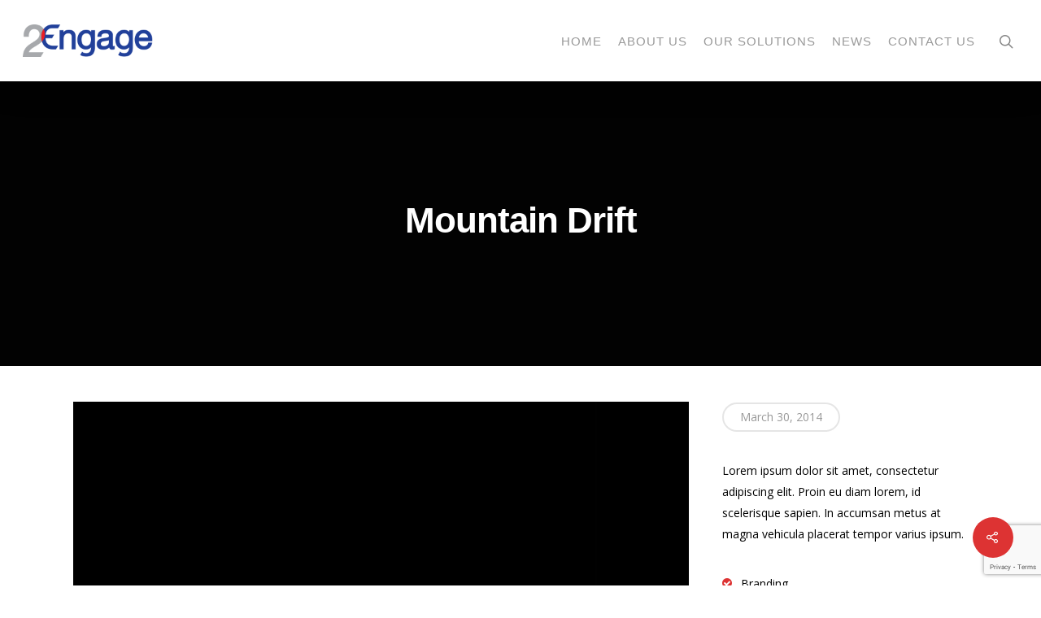

--- FILE ---
content_type: text/html; charset=utf-8
request_url: https://www.google.com/recaptcha/api2/anchor?ar=1&k=6Le-AQojAAAAAE7A883-rHIezN5lcJ45BkC0KG_6&co=aHR0cHM6Ly93d3cuMmVuZ2FnZS5jby56YTo0NDM.&hl=en&v=TkacYOdEJbdB_JjX802TMer9&size=invisible&anchor-ms=20000&execute-ms=15000&cb=hnlz8y3xfnge
body_size: 45398
content:
<!DOCTYPE HTML><html dir="ltr" lang="en"><head><meta http-equiv="Content-Type" content="text/html; charset=UTF-8">
<meta http-equiv="X-UA-Compatible" content="IE=edge">
<title>reCAPTCHA</title>
<style type="text/css">
/* cyrillic-ext */
@font-face {
  font-family: 'Roboto';
  font-style: normal;
  font-weight: 400;
  src: url(//fonts.gstatic.com/s/roboto/v18/KFOmCnqEu92Fr1Mu72xKKTU1Kvnz.woff2) format('woff2');
  unicode-range: U+0460-052F, U+1C80-1C8A, U+20B4, U+2DE0-2DFF, U+A640-A69F, U+FE2E-FE2F;
}
/* cyrillic */
@font-face {
  font-family: 'Roboto';
  font-style: normal;
  font-weight: 400;
  src: url(//fonts.gstatic.com/s/roboto/v18/KFOmCnqEu92Fr1Mu5mxKKTU1Kvnz.woff2) format('woff2');
  unicode-range: U+0301, U+0400-045F, U+0490-0491, U+04B0-04B1, U+2116;
}
/* greek-ext */
@font-face {
  font-family: 'Roboto';
  font-style: normal;
  font-weight: 400;
  src: url(//fonts.gstatic.com/s/roboto/v18/KFOmCnqEu92Fr1Mu7mxKKTU1Kvnz.woff2) format('woff2');
  unicode-range: U+1F00-1FFF;
}
/* greek */
@font-face {
  font-family: 'Roboto';
  font-style: normal;
  font-weight: 400;
  src: url(//fonts.gstatic.com/s/roboto/v18/KFOmCnqEu92Fr1Mu4WxKKTU1Kvnz.woff2) format('woff2');
  unicode-range: U+0370-0377, U+037A-037F, U+0384-038A, U+038C, U+038E-03A1, U+03A3-03FF;
}
/* vietnamese */
@font-face {
  font-family: 'Roboto';
  font-style: normal;
  font-weight: 400;
  src: url(//fonts.gstatic.com/s/roboto/v18/KFOmCnqEu92Fr1Mu7WxKKTU1Kvnz.woff2) format('woff2');
  unicode-range: U+0102-0103, U+0110-0111, U+0128-0129, U+0168-0169, U+01A0-01A1, U+01AF-01B0, U+0300-0301, U+0303-0304, U+0308-0309, U+0323, U+0329, U+1EA0-1EF9, U+20AB;
}
/* latin-ext */
@font-face {
  font-family: 'Roboto';
  font-style: normal;
  font-weight: 400;
  src: url(//fonts.gstatic.com/s/roboto/v18/KFOmCnqEu92Fr1Mu7GxKKTU1Kvnz.woff2) format('woff2');
  unicode-range: U+0100-02BA, U+02BD-02C5, U+02C7-02CC, U+02CE-02D7, U+02DD-02FF, U+0304, U+0308, U+0329, U+1D00-1DBF, U+1E00-1E9F, U+1EF2-1EFF, U+2020, U+20A0-20AB, U+20AD-20C0, U+2113, U+2C60-2C7F, U+A720-A7FF;
}
/* latin */
@font-face {
  font-family: 'Roboto';
  font-style: normal;
  font-weight: 400;
  src: url(//fonts.gstatic.com/s/roboto/v18/KFOmCnqEu92Fr1Mu4mxKKTU1Kg.woff2) format('woff2');
  unicode-range: U+0000-00FF, U+0131, U+0152-0153, U+02BB-02BC, U+02C6, U+02DA, U+02DC, U+0304, U+0308, U+0329, U+2000-206F, U+20AC, U+2122, U+2191, U+2193, U+2212, U+2215, U+FEFF, U+FFFD;
}
/* cyrillic-ext */
@font-face {
  font-family: 'Roboto';
  font-style: normal;
  font-weight: 500;
  src: url(//fonts.gstatic.com/s/roboto/v18/KFOlCnqEu92Fr1MmEU9fCRc4AMP6lbBP.woff2) format('woff2');
  unicode-range: U+0460-052F, U+1C80-1C8A, U+20B4, U+2DE0-2DFF, U+A640-A69F, U+FE2E-FE2F;
}
/* cyrillic */
@font-face {
  font-family: 'Roboto';
  font-style: normal;
  font-weight: 500;
  src: url(//fonts.gstatic.com/s/roboto/v18/KFOlCnqEu92Fr1MmEU9fABc4AMP6lbBP.woff2) format('woff2');
  unicode-range: U+0301, U+0400-045F, U+0490-0491, U+04B0-04B1, U+2116;
}
/* greek-ext */
@font-face {
  font-family: 'Roboto';
  font-style: normal;
  font-weight: 500;
  src: url(//fonts.gstatic.com/s/roboto/v18/KFOlCnqEu92Fr1MmEU9fCBc4AMP6lbBP.woff2) format('woff2');
  unicode-range: U+1F00-1FFF;
}
/* greek */
@font-face {
  font-family: 'Roboto';
  font-style: normal;
  font-weight: 500;
  src: url(//fonts.gstatic.com/s/roboto/v18/KFOlCnqEu92Fr1MmEU9fBxc4AMP6lbBP.woff2) format('woff2');
  unicode-range: U+0370-0377, U+037A-037F, U+0384-038A, U+038C, U+038E-03A1, U+03A3-03FF;
}
/* vietnamese */
@font-face {
  font-family: 'Roboto';
  font-style: normal;
  font-weight: 500;
  src: url(//fonts.gstatic.com/s/roboto/v18/KFOlCnqEu92Fr1MmEU9fCxc4AMP6lbBP.woff2) format('woff2');
  unicode-range: U+0102-0103, U+0110-0111, U+0128-0129, U+0168-0169, U+01A0-01A1, U+01AF-01B0, U+0300-0301, U+0303-0304, U+0308-0309, U+0323, U+0329, U+1EA0-1EF9, U+20AB;
}
/* latin-ext */
@font-face {
  font-family: 'Roboto';
  font-style: normal;
  font-weight: 500;
  src: url(//fonts.gstatic.com/s/roboto/v18/KFOlCnqEu92Fr1MmEU9fChc4AMP6lbBP.woff2) format('woff2');
  unicode-range: U+0100-02BA, U+02BD-02C5, U+02C7-02CC, U+02CE-02D7, U+02DD-02FF, U+0304, U+0308, U+0329, U+1D00-1DBF, U+1E00-1E9F, U+1EF2-1EFF, U+2020, U+20A0-20AB, U+20AD-20C0, U+2113, U+2C60-2C7F, U+A720-A7FF;
}
/* latin */
@font-face {
  font-family: 'Roboto';
  font-style: normal;
  font-weight: 500;
  src: url(//fonts.gstatic.com/s/roboto/v18/KFOlCnqEu92Fr1MmEU9fBBc4AMP6lQ.woff2) format('woff2');
  unicode-range: U+0000-00FF, U+0131, U+0152-0153, U+02BB-02BC, U+02C6, U+02DA, U+02DC, U+0304, U+0308, U+0329, U+2000-206F, U+20AC, U+2122, U+2191, U+2193, U+2212, U+2215, U+FEFF, U+FFFD;
}
/* cyrillic-ext */
@font-face {
  font-family: 'Roboto';
  font-style: normal;
  font-weight: 900;
  src: url(//fonts.gstatic.com/s/roboto/v18/KFOlCnqEu92Fr1MmYUtfCRc4AMP6lbBP.woff2) format('woff2');
  unicode-range: U+0460-052F, U+1C80-1C8A, U+20B4, U+2DE0-2DFF, U+A640-A69F, U+FE2E-FE2F;
}
/* cyrillic */
@font-face {
  font-family: 'Roboto';
  font-style: normal;
  font-weight: 900;
  src: url(//fonts.gstatic.com/s/roboto/v18/KFOlCnqEu92Fr1MmYUtfABc4AMP6lbBP.woff2) format('woff2');
  unicode-range: U+0301, U+0400-045F, U+0490-0491, U+04B0-04B1, U+2116;
}
/* greek-ext */
@font-face {
  font-family: 'Roboto';
  font-style: normal;
  font-weight: 900;
  src: url(//fonts.gstatic.com/s/roboto/v18/KFOlCnqEu92Fr1MmYUtfCBc4AMP6lbBP.woff2) format('woff2');
  unicode-range: U+1F00-1FFF;
}
/* greek */
@font-face {
  font-family: 'Roboto';
  font-style: normal;
  font-weight: 900;
  src: url(//fonts.gstatic.com/s/roboto/v18/KFOlCnqEu92Fr1MmYUtfBxc4AMP6lbBP.woff2) format('woff2');
  unicode-range: U+0370-0377, U+037A-037F, U+0384-038A, U+038C, U+038E-03A1, U+03A3-03FF;
}
/* vietnamese */
@font-face {
  font-family: 'Roboto';
  font-style: normal;
  font-weight: 900;
  src: url(//fonts.gstatic.com/s/roboto/v18/KFOlCnqEu92Fr1MmYUtfCxc4AMP6lbBP.woff2) format('woff2');
  unicode-range: U+0102-0103, U+0110-0111, U+0128-0129, U+0168-0169, U+01A0-01A1, U+01AF-01B0, U+0300-0301, U+0303-0304, U+0308-0309, U+0323, U+0329, U+1EA0-1EF9, U+20AB;
}
/* latin-ext */
@font-face {
  font-family: 'Roboto';
  font-style: normal;
  font-weight: 900;
  src: url(//fonts.gstatic.com/s/roboto/v18/KFOlCnqEu92Fr1MmYUtfChc4AMP6lbBP.woff2) format('woff2');
  unicode-range: U+0100-02BA, U+02BD-02C5, U+02C7-02CC, U+02CE-02D7, U+02DD-02FF, U+0304, U+0308, U+0329, U+1D00-1DBF, U+1E00-1E9F, U+1EF2-1EFF, U+2020, U+20A0-20AB, U+20AD-20C0, U+2113, U+2C60-2C7F, U+A720-A7FF;
}
/* latin */
@font-face {
  font-family: 'Roboto';
  font-style: normal;
  font-weight: 900;
  src: url(//fonts.gstatic.com/s/roboto/v18/KFOlCnqEu92Fr1MmYUtfBBc4AMP6lQ.woff2) format('woff2');
  unicode-range: U+0000-00FF, U+0131, U+0152-0153, U+02BB-02BC, U+02C6, U+02DA, U+02DC, U+0304, U+0308, U+0329, U+2000-206F, U+20AC, U+2122, U+2191, U+2193, U+2212, U+2215, U+FEFF, U+FFFD;
}

</style>
<link rel="stylesheet" type="text/css" href="https://www.gstatic.com/recaptcha/releases/TkacYOdEJbdB_JjX802TMer9/styles__ltr.css">
<script nonce="b_LMHv5Wb8qO-p06e0VjcQ" type="text/javascript">window['__recaptcha_api'] = 'https://www.google.com/recaptcha/api2/';</script>
<script type="text/javascript" src="https://www.gstatic.com/recaptcha/releases/TkacYOdEJbdB_JjX802TMer9/recaptcha__en.js" nonce="b_LMHv5Wb8qO-p06e0VjcQ">
      
    </script></head>
<body><div id="rc-anchor-alert" class="rc-anchor-alert"></div>
<input type="hidden" id="recaptcha-token" value="[base64]">
<script type="text/javascript" nonce="b_LMHv5Wb8qO-p06e0VjcQ">
      recaptcha.anchor.Main.init("[\x22ainput\x22,[\x22bgdata\x22,\x22\x22,\[base64]/[base64]/[base64]/[base64]/[base64]/[base64]/[base64]/[base64]/[base64]/[base64]/[base64]/[base64]/[base64]/[base64]/[base64]\\u003d\\u003d\x22,\[base64]\\u003d\x22,\x22bFdqTV7ChlDCjgHCscKfwoLDkcOnO8OrVsOtwokHMMKvwpBLw7JBwoBOwph0O8Ozw7vCnCHClMKjRXcXBsKhwpbDtBdTwoNgcsKdAsOnWzLCgXRGLlPCuhZbw5YUcMKwE8KDw67Dp23ClQTDusK7ecOQwr7CpW/Co3jCsEPChB5aKsK5wqHCnCU2wr9fw6zCi0lADVMkBA08wrjDozbDtsOzSh7CtsOAWBdEwqw9wqNJwrtgwr3DlkIJw7LDuTXCn8OvB2/CsC4YwozClDgGA0TCrB0ucMOEZHLCgHERw67DqsKkwqY3dVbCnU0LM8KRP8OvwoTDqQrCuFDDrsOcRMKcw6zCi8O7w7VAGx/[base64]/Cn8O9aMK6EA0Aw6QbBcKzRMK/Xi5NcMKkwp/CmwfDmlp2w5pRI8KPw73Dn8OSw6l5WMOnw6zCqULCnk4EQ2Q6w4tnAlzChMK9w7F/GChIRmEdwpt5w5wAAcKMHC9Vwrc4w7tiZQDDvMOxwqJvw4TDjnpeXsOrWG1/SsOrw4XDvsOuHcK3GcOzScKKw60bKXZOwoJwG3HCnSPCh8Khw64awp0qwqsfG07CpsKEZxYzwrPDmsKCwokRwr3DjsOHw7FtbQ4sw7ICw5LClMKHasOBwophccK8w4BhOcOIw4lgLj3CoVXCuy7Ck8KCS8O5w7bDuyx2w64tw40+wqJ4w61Mw5JmwqUHwr/CuwDCggHCmgDCjlVYwotxT8KKwoJkEChdER0ow5NtwpcPwrHCn3lQcsK0SsKOQ8OXw4LDsWRPKsOYwrvCtsK3w4rCi8K9w6/DuWFQwrsvDgbCmMK/w7JJMMKgQWVYwpI5ZcOewqvClmsvwo/CvWnDu8Ogw6kZLjPDmMKxwqwQWjnDssOwGsOEQ8O/[base64]/Rj4BXsOTwpLCvn7CksOgTMKRwpzDhsOVw5HDsBPDlsOuwqh3FcONWVAoB8OIB3fDsW8efcOzCcKTwrI0HcKkwqzChDUEDHxcw7UFwpnDt8Onw4/Ck8KEYCtzZsKyw5MewofCpndGcMOHwp/ChcOdNRliOsOaw51wwonCmMK4LkDCrkXCtsO6w5Jfw4rDrcKscsKxGyXDnsOIIn3Dj8O9wpfCv8KUwpx0w7DCtMK/Z8K+YcKQaV/DrcO2XsOswpMTa0Z2w4jDqMOuFH0XNMOzw5s4w4XCjMOYLMOQw4USw7sfYRtjw7Z/w4ZOETl7w5QJwr7CuMKwwo7Dk8K9M3DDkm/Dl8O6w6U4wr1+wqwow600w45CwrPDlsOTRMKhY8OxLHN7wrrDtMKrw47CksO7wpJXw6vCpsOTVRMTMsK2CcOlJ2EAwoPDvMOaAsORVApNw5PCq2nClmlfDcK0YxFQwrbCjcKpw4vDrX1dwrEpwr3DsFHCpzrCn8Onw53DjlxEEcKMwozCs1PClToVwrxjwpHDm8K/[base64]/DhTfCtsKnLcO/wrQRZsOsCmHCoMKowp7DsGXDgXg5wq8lKCoMbEl6wo4ewrHDrlBYFcOkw6RyS8Ohw5/CqsOVw6fDgwpQw7shwqkgwqkyTTrDhDMTIcKqw4/DuibDsyBOAGHCosO/OcOgw4vDr2fChk9gw7oVwpnCsD/DnhPCvcOzNMOGwrgYDGbCv8OAOcKJSMKId8OhfsOfOcKGw47Ch3Ndw4t+XkUJwp95wqQwDEIcPMKFBcO4w7LDscKWFHjCmRpjfDbDoAbCkH/ChMK8TsK8e2fDhy5tYcK/wpfDr8Kiw5AdfGBLwo4ydwDCh0BUwr1yw5tFwozClFHDl8OXwq7DtVPDjWRswrDDpMKCecOwKm7Dk8KVw4YQwpPCn0Ikf8KpFcKcwr8Sw5QmwpEMLcKWYgI8w73DiMKrw6zCvW/DvMKUwqkMw64QS3wawqodAntkVcK7wqfDtgHClsOPU8OZwqx3wo7DnzR5wpnDo8KmwqdsAsO9aMKrwrFNw4/DkMKiGMO+KwYGw4giwpTCmcOIH8ObwprCj8K/woXCmFQnOMKDw6UDbyI0wozCsh3DmAHCrsKldH7CkQzCqMKLJRx7eR4hfsKtw595wqZEJ1DDnWBvwpbCuwZWw7XDpAHDoMOUYjtAwoIcU3siw45AacKOVsK7w4lwSMOoJzzDtX54NgHDpcOhI8KSC3g/[base64]/DqsOjw51NdMK3w6DDsB57eMKsw6PCjRTCi8OTTFNWJMKCEsKuwoh+HMKCw5kmQ2Fhw4Uhwod8w5rCrgfDssK8PXc/w5Q8w7IHw5syw6ZZI8K3S8O9acOhwoQIw6wVwo/DlWBywoNVw7bDrCHChh0KWghTw55bMcKtwpzCtMO/wozDjsKVw7d9wqwyw5Q0w6kXw4nCqHDChsKSDsKSbHFtU8KAwo1JbcONAC9GasOhfyXCrE86wr12E8KrdVLDoi/Dt8KkL8O9w4PDu3bDqgPDtS9abcOdw6bCgEVbYRnCsMK+L8K4wqUGwrZawrvCh8OTGGJHUGxObcOVXsO+DsK1ecOScm5RUx43wqIVFcOZaMK3YcKjwrDDgcOowqIswqXCvkskw4I9wobCm8KEQMOUGl0QwpbCsyMMYhEcYQ1gw7xBZMK0w7/DshHDoX3CtmsNNsOmBcKNw6jDksKufRPDjsKVV2TDgsOWOMOWDyMBZ8OQwpLDj8KswrvCv07Cr8OWHcKQw5nDscK2P8K7G8K3w4lPHXcDw7PClFnCh8OaQ0rCjEvCtHxuw6XDqTJEI8KEwonCj17CowhGwpsQwrTCulDCuQDDkFfDrcKVVMOKw45BU8OhBk/DnMOywprDrmoiIcOSw4DDj3DCl0tsEsK1TyXDrMK5cVHCrQvDisKcF8Ohw65RQSfCqRzCijFjw6DCjFjCksOOwosWVR5USh5oIBhJEMOUw4orXUTDh8Otw7vDgsOOw7bDknrCv8KKwrDDhsOPw5FWbmzDiXYIw5TDscO7D8Ojw5/Csj7CiEQmw54PwqhhbMOmwrrCsMO+USxKJCTDsw55wp/Dh8KMw7hRQn/DhW4jw4NyXsOBwonCm2xCw4B+XcKTwrMEwp0aSC1Xwq0lLR5dOzPChMK2w4U3w4jCtUVqHsKGacKxwpFwKhzCqBMEw7sLGsOfwrBLOBvDicOHw4B6dmopwpfCt0pzJ34dw687W8O6TMOOPyFQYMOteinCmU/DvApxNFNrVcKXw5TCk2VQw4UdAlcKwqMnY1zCgT3CmcONYmZUdMOWPsOAwp4MwpnCuMKpWjBmw4zCm29+wptdLcOadSEHZwYAX8KSwpjDq8Obw4DDicOGwpJ/[base64]/w6k9wqsafsOuw4/CkMOMVHLCncKdw4TCusOjw6R/wo8pVXU3wpbDujcXaMOmU8OVfcKuw5RNXWXCnBd1QmxFwovDlsOtw5x2E8KIBjMbORw4PMO5DQtoI8OTV8OqSSMSXsK+w6XCosOswqbChsKLbzXDtcKvwoHCoRw2w5h7w5/DpjXDhCfDi8OFw63ChEAAe0p5wpUQAj/DpDPCsnp4KX5APMKRXsKBwqfCsj44HDfCtcOuw5rDogbCqsKAw47Cr0Bew4RlWMOUIi17QMOrVMO0w4LCiS/[base64]/wrdVwp3CtjTDuUvDtzMUw7fCsEzCnGV0aMKFHcOew6Rrwo7Dq8O+VMKUMHNLTcOww6LDtMOBw5DDksKfw4nCnsOzO8KebjTCjkrDq8OSwrLCusOgw5/ChMKSLcOxw7InFEVhLxrDgsKiMMKKwpBNw7gjw7XDj8ONw7EMwq/CmsKTRsOHw7ZXw4YFC8OwaxbCiFvCu10Uw7HDv8KJAXnCsmwLdE7Dh8KLVMO5wrx2w4nDqMOfCiRKI8OtNGVES8Kmd3rDoGZDwpjCqndAwrXCuDnCszY4woAhwqjCpsOdwqvDkFArV8OKAsOINCgGfivCkE3CgsK1wrPCp253w77CkMOvXMOeasODR8K6w6rCoz/DiMKZw6Nnw4YxwrTCqyTCoB4aPsOGw4LClMKqwqUUQMOnworCusOib0jDpF/DhX/DvW8PK1HDmcOAw5JTPmzCnGUxBHYcwqFQw6bCkQh9R8Ozw4JZJ8OhfgJww40+N8OKw4EEwo1+Bkh4ccOzwr94Wk7CrsKaFsKYw4UnBMO+wqclLTfDr13DjB/DmhDDtVFsw5Q8T8OvwpFnw6oHax/CqcO0CcKPw7jDiljDjiZZw53Dr2TCoU3DucOww6TCgWkYJkvDu8OBwp9awo04LsOGLW3Do8KMw7fDnR09XW/[base64]/Cu8KZw693wqnDkMKJEzAKw7/CsWTCicOdwrIMLcO9wqzDqMOUdjTDscK6FmvCrz02w7rDiwMbw51swogww7QMw7fDh8OHO8KIw7R1UEFhRsOew4YRwrw2fWZwPBLCkXDDs0Epw7DDnQwwJksxw4lxw4nDs8OlLcKtw7/[base64]/ComfDmmpqw4nCtnhqZgHDncOwXBo9w5lFWQDCksOXworDvkvDjcKHwopWwqLDrMOAPMKPw797w5XDjMKXWcKfAcOcw4PCjTHDk8ORU8KMwo9Iw4AgTsOyw7E7w6YBw67Dly/DpEzDvltTWsK8EcK0MMKVwq8UUXpVL8K2TXfCkjBIXcKqw6VgGhRtwrLDrDLDqsKUW8KqwqbDqnvDhMO2w5jCvFkiw5vCoUvDrMOyw5BzS8KfMMOcw4DCg2NIK8Kaw6E3LMOmw58fwo96enhuwp/DkcODwo88DsKLw5jChnd3f8Kow4MUB8KKw6NtPsO3wrXCtEvCpsKXR8OTFwLDrT5Jwq/[base64]/DlRohw6oKw5RhwpHCvwkSw6YrwqgJw5DCncKSwo1lMRF6ElgAI2DCmUjCvsKHwq5Iw7xpDMOFw5NPSTAcw7Ffw4vDucKKwqlxNlDDisKcLsOtZcKDw5rCpsO8Rk7Dq312IcK9fMKawoTChnJzHD57QMO2c8KnWMKNwr9Iw7DClsKTMX/[base64]/DmUHCgwfCr8Ogw7oDBFobwqxcbcO+YMKHw67CgW3CvRLDjAzDnsOuw4/[base64]/DiEl0ZEDCswbCicKnw4bCusOTwoZ2JhbCjsKVw4XDozoPwrtmUcKiw6HDvAjCqBllEcOnw5IGFGEsAMOWL8KqASrDg1fCigUKw7PCjGYgw4DDlgUsw6LDtwhgexsyKl7CtsKaFgF6LcKCXChdwoBeAHEUeGsiTFUzwrTChcO4wqjDg0rDkzxowpAHw57CinXCn8O/wrkDRg1PLMOHw4XCn1JVw5bDqMKNYlfCmcOyOcKQw7Q7wqHDpkw4YQ0tHW/Cn05AL8KJw5A/w6xaw59xwozCqcKYw59YDw4xF8KwwpFtKsKJIsOHEjDDqWU7w5LCmF/DocKFV0nDlcOlwo7CjngFwojCm8K/TcOgwoXDklAfDCHDrsKLw77DucK6ZSITa0wEbsKnwq/Cj8KLw5DCmEnCpwvCmcKSw63DtwtwRcKrOMOaNXQMTsO7wrthwrkvUSrDp8O+YC1PdMK5wqTCmRdgw7BIEX8mXU3ClnjCqMKHw7LDtcO2PBXDkMKMw6LDoMKpFAdmM1rCj8OsMl/CsAZMwolRw6sCH2/[base64]/CgQrCicKgfsOFwrbCtcKbNAgYETvClAIEI2dnFMK4w7MqwroVYEE9YcOnwq82U8O9wrp6SMO6woMUw7fCtQnChihoDMKaw5XCtcKRw47Dh8Oewr3DicKWwo/[base64]/CoMOuw4YyV8O2Dg/CsMKMPcK9R8OXwo/CrR7Dt8KkTMK8WHUnw4TCqsK6wos0XcONw5HCm03DkMKqGMOaw6p2w5HDt8O+w7nCvHIEw5I1wovDv8K/H8O1w57Cn8KhE8OsOgIiw5ZtwqsEwo/DvADDtcKgczMTw6PDosKqSDsow4DCjMOtw6MlwpPDmMOXw4PDmkd7dVjCpAIOwqrDp8O/HzfDqcODS8KqBcKmwrTDghpQwpzCnAgCFlnDnsOUUj12SUgAwrpHw6ApKMKYb8OlfX4aRgLDjMKbJQ4DwqEfw4hXEcOMS0YWwpDDoGZmwrjColJRw6zCrMKnVlB+f1JBPiE+w5/DmsOGwoIbwrnDn1fCnMO/MsKldWPCisK9J8Kgw4PDlg3DscOiTcK2aXrCpz/DiMOtKzLCgQTDvMKNCcKSJ05xXXRNdnvChcOQw44+wqAhGy08wqTCh8Kyw6rCsMKSw7PDnXIoDcKWYh/DoDJXw5jCvsOBSsKewpTDpgzDlsKuwqphQsKwwqnDtMOCWiYQN8Kzw6HCpHFcbVtxw6vDjcKSw5YZfinClMKMw6bDoMKwwrDCrjJWw61Wwq3DrgrDqcK7aV9beXc5w74ZdMKbw5MvTkvDrMKUwo/DsVA9GcKBJ8KCw4t+w6dnHMKwF0DDphMwZcOow7ZnwpNZbHNnwoE0TEnCihDDmcKHw71jK8KhJBzDmcKxwpDCnxrDqsOow5TCpsKsXcORMlrCssO/w7jCngAxZ2PCokbDrRXDhsKSanBMWcKSHMOXD3E/JwcLw65jSSXCgExTP2JlA8OwWynCucO4wobDnAgmFMOPax3CphbDvMKWJSxxwrxqEVHDpHR3w5vDnBfDg8KicAnCj8Ovw68SH8OBBcOTRELDniYqw5/Dj0TChsKZw7fCk8K+HGI8wphTw61oLcOYO8KhwqnCrn9rw4XDhQlRw6bDpUzChnMDwpxabcONSsOtwoAYLz/DsBY3NMKXKXvCnsKfw6ZAwpQGw5AfwpnCncKXw6fDgnnDvUgcBMOkZCVXdWzDlVh5wpjCnwbCkcOGMzMHw7VkeXxfw4TCl8OeIUvCmFQuT8O0NcKZD8K3RMOXwrlNwpHDtg8oOE3DvnTDrXTCmkJEXMO/w5R+DcKMOEYAwrnDn8KXAUZVKMORCcKDwqzClHzDlwYibCBEwp3CgE3CpW3Dn2gtBBtWwrHCulTCssO/w5Avw7djdFFPw5phOFh0NcOvw5MAw6QHwql1wq7DvcKZw7zCshzDogXDnsKKdmddRnDCtsOYwr3CkmzDgC8WWHjDjMO5ZcOxw6JEbsOfw7HCqsKUC8K7YsO/[base64]/[base64]/DrMOpLsOew4jCicOFwqhQwpfDtsOqIAQVw4vDi2VJTSfCv8OoCsOREgEJYMKKNsKyVAFuw4QVQSfCkxXDlW7ChsKPKsOTDMKVw5k4dkhaw4xYC8KxaA07DhHCgsOmwrImF2JcwoZBwqLDrGTDg8OWw6PDl0QWEBEGdH8Kw7Zzw7d5w6EJA8O/ZsOUNsKXd14YHwrCnVlHUcOEQ0suwqnDuSUyw7HDuUTCuzfDgMKowpXDocOQFMOsEMKqa0XDvHnClsOiw7HDjMKKNxrCg8OLT8K5w5jDkzLDs8KdYsKUC0pObQQ9NMKNwrbCr3bCpsOeUMODw4PCmETDi8O/wrsAwrQmw5EsPMK3CCzCt8Ktw7vCqsOew4oYw6sAGAHCj1NCQ8KNw4PCsGHDnMOqXMOQT8Kvw7hWw6LDlQHDvVp2RsKyXcOrTVN9PsKtfcO0wrZINMKXciXDjMKBw6/DhMKMTUXDq1Q2Y8KqB3/CgcOmw6cDw5pjDnctScKjKcKXw6LCp8OTw4PClsO7w7fCp2rDr8O4w5BRAiLCvmTCk8KAWsOjw4zDiXJGw4TDsxgqwrDCtQ3Dv1YFfcK6w5EIw5BXwoDCocO1wo/DpnZCXH3DnMO4eVcSK8Kuw4EAPDTCvMO6wrjCqztLw5oybXRDwp0HwqHCnsKFwrZRw47Cj8K0wqpNwp5hw7VFLxzDogg8YyxTw7B8aUtYX8K+wrHCpFN8NVVkwo7DjsKSdFwGJXA/wpjDp8OTw7bChcOSwoEYw5zDsMKawrcJXcObw5TDvMKjw7XCvkhRwpvCuMK+bsK8NcKSw4DCpsOsMcOEL29YTDzDlzYXwqg6w5/Di3/DnBXCjsKJw5zDugrCssOKfD/[base64]/w6YMw4JPw6kiw5oLODwHRnJXw5YFWSxkPMOeU2vDhgRZLGl4w54HTsKGU2HDnnTDn193clTDgcKdw7BNYGvCpwjDm3PDlMOaOMO7C8OtwoJ7HcK1TsKlw4cMwpTDpDN4wqsjHcO3wp/Dh8KDZMO0e8OvPhHCo8KmH8Oow409w7hRNzxBdsKxwq/CmWbDtj/Cj0nDjsOawq5xwq1owp/[base64]/DlBfDsVlJDMKGw7LCnsOdw53DuMObKcOjwo/DiCbCusOGwrfDoHUWO8OFwpIxwqUzwr9UwqQTwrQrwpxzAVd5McKmfMK2w4xnZcKhwqbDlsKbwrvDlsOjPcKrJQHDhMKTXSsCFsO5eWfDiMKneMO3MwR7EMObCWApwpfDmyV2EMKGwqM1w7TCmMOSwpXCrcOhw63CmDPCv1jCv8KXLQkZZSR/w4zCm37CiErCuRXDs8K3w5ARw5kAw5ZSAV8Lfg3CrV0JwrAQw6hhw4PDlwnDnDTDv8KYD1Z4w5LDkcOqw4fDkS/[base64]/biAEwpAwCMOJZMOrw7J+OGPCh1NOwqjCk8OYIGwlLnjDjMK9C8OTw5fCj8K4OMKGw6IKMMOMWGzDqkbDnMK5VMOkw7/Dn8KCw4NKQ3oFwrlWLjbDtsOOwr5AIxXCvxzCssO9wp9jbjQHw4DCjQE4wqITJyjCn8OIw4TCnk9Uw596wpPCgDnDqVJsw5nCn23CncKWw6QcbcKxwrnDoVnCj2XDqcO+wr42Wh8cw4lfwogdbMOVOsOUwrTCsiHCgX7ClMK4SyBedsKhwrXCvMOdwrDDucOwejIUXR/[base64]/[base64]/DjMOUwp9SwoLCqMKhw5d5w70Xw4BPw5/[base64]/wpVlLjjDlsKBGGdXwq5VRcKFw5Rgw5XDgTnDlBPCvjTCncOYZ8K+w6bDnjbDjMOSwrnDgVYmEsKiLcKLw7/[base64]/Dq8OdVcKUw5/DjsKkw4MlwpEUwpdpwqvCucOYwoYZwqTDvcKBw6rDiSxcRsKwW8OjQTfDvkgMw4XCg0IAw4DDkgN0wrMZw6DCsibDpEdUEsKMwoJFLMOtLcK+GsOUwossw5jDrTHCocOJMXc8EQvDsn/CsjxAw7NwDcOHRWZfU8OYw6rCnE5iwrM3wpHCtSl1w5DDrUIUeibCvMOZwrQ6X8Orw5/ChMOaw6oLK1fCtFgTE3kcBsOhNF1zdWHChsORYDxwRnJHw4jCosOowrfDvMOlf2YzIMKVwpR6wpYGwprDj8KJES3DkQxcXMOFYx7CjMKnIR/DgsOJGsOuw6h4w4XChTHCg2vDhBTCqkzDhRvDkcK6KxEgw6ZYw4s+LsK2aMKOOQQQFC3Ci27DrRzCkyvDiGXClcKvwrFrw6TCucK3EAvDv2rClMKeJRfClETDr8Kgw7cfSMOFH00hw4bCjWbDshXDo8KqacOgwqnDuWATeX/[base64]/DtxTDh8KCAzI0K8KyJMOQwqhDQwLDgm/Dt14Pw7BybCPDnMKIwpHDijnCiMOcY8OMwrA4PiBFLxjDlCFXwpzDpcOWDQ/DvsK+F1tTFcOlw5LDgsKJw7DCgC3Cj8OBCFDCgsO/[base64]/Cm8KBMQs3YVFNAFlVwp4jQQ1gPFQCNcKTHcOtRXLDiMOhDgw9w7LDvUXCv8KuK8OcAsO/[base64]/Ck8OFwpoPw47DtsKGMHzDr8KSGzDDsVjCmwDCpnpow78WwrHCq1BPw6bCtxJqKlLCrgoIQVfDmBUlw7zClcKNC8KXwqrCrcKmFMKYesKSwqBRwpxmw6zCrm/CrE8/wojCi01rw63CqmzDocOII8OhSlNyB8OGCj5CwqPCoMOMwqdzV8K0HEbCpCXClBXCmMKfMyoIfcO3w53ClF7CpcKgworChFFvQTzCvcKiw6DChMORwqfCpx8YwpbDlsOwwqZGw7U0w5suFUgQw4/DjcKPHjbCu8OgBG3DjVzDqcOAOUxmwroFwpBJw5plw5TChh4Jw4dZAsOyw60RwrbDmRxSbsOYwqfDvMOHKsO1eih/bn4/Vy/[base64]/ChsOdwr9dw6smByPCmDlKwox8w7VKBRzCow1sC8O5FAdqSiXDm8KowqTCumXCv8OKw7NAAcKXI8K7w5cvw5jDrMK/QcKBw40Tw4s9w7ZJdXrDvX5XwpAPw7IUwr/Dr8ODdsOJwrfDsxkpw4Q6RMOaYlvCiBJMwrgsJllxw7DCqllyBMKpcMOwLMKCJ8KwR0zCgAvDhMO/PcKLHTLCtyPDk8KQSMOaw5sNAsKbT8K+woTDp8O6w45MfcKKwoLCvjvCosOnwo/Dr8OEAhApAwrDu1zDgRsdUcK7GRbCt8KKw7AOaxwNwoHChcKxWDLDvlp+w6vDkDRja8O2W8Okw49swqpJVwY4wqLCjAzDlcKxKGo6fjgmAk/CtcO7ezzDmD/CqWMyWMOSw4jCi8KkKDxnwrwzwpHCsSoRZFrDtDUnwoR3wpk8dUMZGsOvwrXCicK9woFbw5jDtMKWEA/ClMOPwrMXwrzCv2HDnsOBMknChcOqwqBWw5o5w4nCkMKWwrhGw5/DtG7DjsORwqVXajDClMKTTlbDomNsWk/[base64]/ChsOfw6dVwpB+wpRgKTfCtMOpGcKiP8KQAVDDkALDg8Kgw4HDqHk8wp1bwpHDhcKkwrFewoHCtcKER8KNecK6M8KrbWjDk3Njwo7Ct0dPUgzCmcOpQCV/O8ODMsKGwr51Z1fDmMOxFcO7TmrDrQTCisKDw5TCjG1lwrUAw5tCwp/DhCzCr8K5Pzg/woowwr3DisOcworCssO+w7RSwp3DlsKlw6vDpsKowqnDiAbCiTpkJC4hwoXDnMODw78yXkJCckLCnxAGZcOsw4Isw7rCh8K2w5DDr8O5w64xw6ItKMO9wqU2w4htI8OHwo7Crn3CjsKYw73Cs8ObCsKpS8KMwrdlGsKUR8ORbFPCt8KQw5PCvTjCgMKYwq49wp/Co8OIwp/CuXAuw7DDrsOHAcODZ8O/O8KHOMO9w6xMwoLChMOFw4rCnsOBw5vCnMOWSsKjw6wNw5twXMK9wrYqw4bDqlkDZ34Uw6JDwohZICFtbcOswpvCscKjw5DDgwzChQJ+BMOifsOQbMOqw6vDgsO/[base64]/[base64]/YBZeBgHDqMKiADDChMObwpPDuAfDqSkOfsKZw4t2w63DriM7wo/DvldrHMOSw5djw7hiw658DsKgbcKaHMOWW8KjwoIuwqApw6ksYMOhI8O+NMKSw5vCkcO0w4DDmxZqwr7CrRgaKcOWe8KgIcK0ZsOjKh5TU8KSw67Dg8OEw47CusKJRikVLcKFAFhvwqXDq8KkwpDCgcKsAcOoFgZPQQg0LUBSTsKdF8K8wq/[base64]/[base64]/aA7DoxXCjMKoXsKMSsOAZS9Pw6EPwonDqW8Gw6XDlH5JRMORaHPCu8OMN8OWQ1gSF8Ogw7sIw7khw5fCnxLCjzk2w4svU1nCjsO6w5nDlsKuw4ITSDscw4VVwo/DgMO/w7I6woURwqXCrmUAw49Cw51Ew5cUw4Jmw4TCh8KWPkvCoztZwrdyTy4WwqnCocOBKcKYLF/DtsKjPMK+wpXDgsKIAcK+w5LDksOywpY7w7gvFMO9w7tywqtYB2pabHZILsK7WWnDtMKXZsOkUsK+w6E/w6p/UT8pbsOIw5bDlCU2EMKEw77CpcOvwqbDhycKwp7CtXNnwqAZw41ew7bDgMO1wpUsd8KpJlMSXQbCmDlzw7RZJno0w6XCj8Krw7LDo398w7DDt8OMJwXCkMOkw6fDisOgwqzDs1bDpcKLScO9GMOmwo3CrMK8w47Cr8KBw6/[base64]/DgnBzw7TCkcKRWWtVwq3Ch8Oow55MwrROw7twY8OqwqPCrHPDj1fCviAdw6vDjEDDqMKjwoExwrQwSsKewr/[base64]/[base64]/CvQdBwqYrJCATHlhjw5oVcsOWwqPDl0LCpsO/[base64]/CtcO5w4N5HzELKMO8wqzDv8ORVsOiw4h3wpUIYsKvwpArHsOrVWYednd7wp3Dq8Ozw7XCscO9Ey0uwqx4X8KWdCzCsm3CvsOMwo8JCHQHwpZgw5ZGGcOhb8O8w7YkJnxOdw7CoMOIacOfYMK/PsOAw58gwosHwqjCicK9w6owZWzCtcKzwpUTBULCucOGw7LCtcO0w7dDwpVpRkrDhyjCtR3CqcOfw5/CrhQJbsKhwo/DoGFWdzTCnj1xwq1/AMKlXUdzd3bDoW5uw71Ewo3DhjXDg3kiwohSCEPChHjClMOsw60CNyXDjcKEwovCgcO4w5AYeMO8fznDs8OTGSJ4w70XczhtR8OlUsKFFUHDui88RTbClC5Tw49YZm/Cg8O1csOLwrLDgm7Cr8Oxw6fCpMO1GRUxw7rCtsOzwqFHwp5bHMOJOMOJccOmw6wtwqvDqTPCt8OsAz7DqG/CgsKLVh3DusODY8Ovw47CicOLwq0IwoNkf2zDm8OtPDkuw4/[base64]/DugjCnsOUw45aGsOEMMKSwpdHw4VdTXzCp8OYEcK5KA12w5LDplp+w7snSkTCv09mw6R/w60nw4YKSBrCmSjCrMKqw6vCu8OFwr3DtEbCmcKzw4xAw59Hw5YlYsKMWsOAfMKSSyLClsOvw73DsBjCkMKLwqYpw6jChn3DgsKhwpvDs8ODw5jCncOlTMK1KcOcehkPwp0KwoZJC1fCuG/CiHjChMO4w5scZMOvV39Iwq4ZAMOqDQ8Bw6TCvsKAw6fChcOMw5INEsK8w6bCkgDDsMKIA8OhMR/CrMO2TDrCrcKJw7RUwozCt8KLwp0LLSXCkMKIRR43w5/DjClCw5vDixlbbUI/w4tPwrRva8O+DXzChlHCn8O6wpfCtCRUw5rDnMKrw6jChMOdbMOdRG/Cs8K6wpHCmsOKw7pNwr3Dhw9bcQtZw4zDvsKaDAg7MMKJw6NebBzDt8KwMn7CoB96w6Q8w5REw6IQSxEgw6DCtcKlTAPCoRogwr/[base64]/DhMOGQ8OfEcKbw6fCoMK3wpMowrzCikXCvhAnY2lgW0HDp2vDiMO4fcO2w4zCpsK/[base64]/DlHPDrMO0ICloMiNhwr7DqFVpw7jChsKDwqUwwqLDmMO4YmYOw7YqwpFncMKTBkDCil/DmsKffxViF0vCiMKbTyLCrlk2w60Dw7o6CAE/Pk/CpsKJUHvCr8KZacK0Q8OXwoN/UMKsdHYcw7fDr1zDjCgRw6BVaQ1Nw6lPw5vDphXDtW45TmV9w7/[base64]/wpxoW8KZwocTWsK6wrTDjw3DllTCkAYZw6g3wovDq03CiMKqS8Osw7TCjMOMw7pNaRHDjw1awrdUwpYPwpRVwrlUP8KMQCvDqMOJwprCgcKgaDt6wptLGyxYw4XCvU3CkH9oWcOrNwDDr1vDicKEwpvDmggQw6zCnMKIw6oPTMK+wrvDow3DplLDjjQ7wqvDlU/DoHNOIcK4FMOxwrvCpTvChBbDi8KHwocLwp9UQMOSwowYw6kBWsKawqokE8O4EHxNHMOeL8K4SChtw7A7wp/CucONwpRkwrbCpBrCryJIaA7CoW7DgsOowrBnw5jDoTzClG5hwpXCh8Oew7bCpwZOwpXDjmDDjsK1XsKiw5/Du8K3wpnCnHQuwop4wrnCiMO6QsKmwo3CryEqNg9xasK8wqJUHDYgwpx+dsKUw7LCncODGBPDi8O4WMKTAcKnF1c1wpDCgsKYT1rCh8KlPUTCpsKcYMK/wrR/[base64]/DqgrDnWDDmMKbwrtLfcOtfMKtNjDChsKsCcKuw7Vjw5rCnT1swqs/CU3DkTRYw4YIIjZCQwHCncOswqDCo8OzYDF/wrLCkk17aMOtBld0w4F0w4/[base64]/DmGlTX8K6wrBQwrzCkQ/CukJXXGU+w57DqcOnw5d0wpsDw5bDjsKYQSvDisKSwoY6wp8DEcOCPQjCpcOpwr/Cm8OVwqDDuHkCw6LCnBg/wr8yURzCoMKyKC9EQSs4OsKbScOAB3ZQaMKqwqrDvWItwqwcGBTDlGZTwr3CqXjDrcObNQhww5/[base64]/BxNnTsKLOVI9w4BFbMKhwojCusKjcsKcw4rDrcOKwoXCui0zwoFhwqlcw6LCuMOBH03DnlbCjcKRSwVMwqxjwoFZDMKeQEQhwp/ClMKbw74MBhcrXMKqQMO+c8KJfSEDw71cw4t4acKoJMO4L8OVecOzw6tqw4TCs8K8w7PCoHU1MsONw7Ihw6nDi8Kfw6gjw6VlOE8iZMOxw7Ifw50vegrCr1jDn8OqbTTDpcKMwprDojnDiAxQfysuGlbDgEHCqsKyXRdmwq/[base64]/CqntuVcK4wrLDkcObwoBGw65BUcOfw7JBRsO+YsO3w4DDkB8Ew4PDncOEeMOBw5l0C1MswrhGw5vClMORwojClRfCiMO6Ql7DrMOJwoHDqEgwwpV2wp1ACcKww41Sw6fCuioSHBdrwqPDj03ChFcuwqcDw7/DhcKMEMKVwoY3w51XWMOjw45Wwr46w6LDi0rCt8Kkw5pcHDZUwp9aMgPDj0PCkFVBCxhnw6MSOGBDwosqIcO7LsK0wqnDrzXDksKfwp/[base64]/DrsOwwqrCv0VYK8OLfgnDg8KtR8OWJsKxw5Ebw4NzwoXCk8Kzwq7DmcKUwpgAwonCksORwp/CtXLDoF1kX3l2UGl6w7BEesOHwqVdw7vDkWIcUFTCs01Xw5k7wr92w5nDkDfCmlQ9w6LCrjkBwoPDnXnDrGtCwrFrw7dfw7cbIi/[base64]/[base64]/[base64]/Do8OXwrIKw5fDtQ3Cs2kwVXwQw7HDlhjDlcOtw4zCqcKtd8O0w6ApOxxUwrYpBRtJDiR1RcOPJFfDkcOMZhIswpQRw5TDosKTXcK6QTjClAZcw60RcSrCsX8EecOawrLDiHbClVpzRcO1dA4vwofDkXo/w5o6bMK5wqbCnsK3CcOdw5nCgU3DuXVGw7hlworDusOUwrN+BMK7w5bDkMK5w58POcKndsOgMRvCnHvCscKgw5RsV8OIEcKXw60lCcKKw5bClnMow6PDmg/DoAMENhpRw5QNRsK+w7PDhG3Dj8O2wpDDjlUaJMONa8KFOkjCqwHCpBYWBAXDmQ1gEsKGUDzDvMOJw453MBLCn2zDlijCnMOBGcKiOsKHw6jDqsOawqoJH187w6rCrMKYIMKgMkUCw5oSwrbDpwk/w6fDncKzwqjCpMK0w4ESF0BFNsOnYMOjw7fCjcKFCRbDq8OVw4MCdMKbwrRaw7Jnw53DsQ\\u003d\\u003d\x22],null,[\x22conf\x22,null,\x226Le-AQojAAAAAE7A883-rHIezN5lcJ45BkC0KG_6\x22,0,null,null,null,0,[21,125,63,73,95,87,41,43,42,83,102,105,109,121],[7668936,613],0,null,null,null,null,0,null,0,null,700,1,null,0,\[base64]/tzcYADoGZWF6dTZkEg4Iiv2INxgAOgVNZklJNBoZCAMSFR0U8JfjNw7/vqUGGcSdCRmc4owCGQ\\u003d\\u003d\x22,0,0,null,null,1,null,0,1],\x22https://www.2engage.co.za:443\x22,null,[3,1,1],null,null,null,1,3600,[\x22https://www.google.com/intl/en/policies/privacy/\x22,\x22https://www.google.com/intl/en/policies/terms/\x22],\x22o+KO0aFsKkvPS3C1FUZb+zasLStJvtWqge1ZDRjWxiU\\u003d\x22,1,0,null,1,1764709540811,0,0,[107,184,141,245],null,[216,255,128],\x22RC-WYE5L7WWf81aDw\x22,null,null,null,null,null,\x220dAFcWeA6mb3bNF1tvRimB6ErYpriVMgcKqlukKgHI-LdeKjsgntaOiSB8-rquSAniQtCQo5fS-v7NBH2Iil15168XqS7dmW6hfg\x22,1764792340918]");
    </script></body></html>